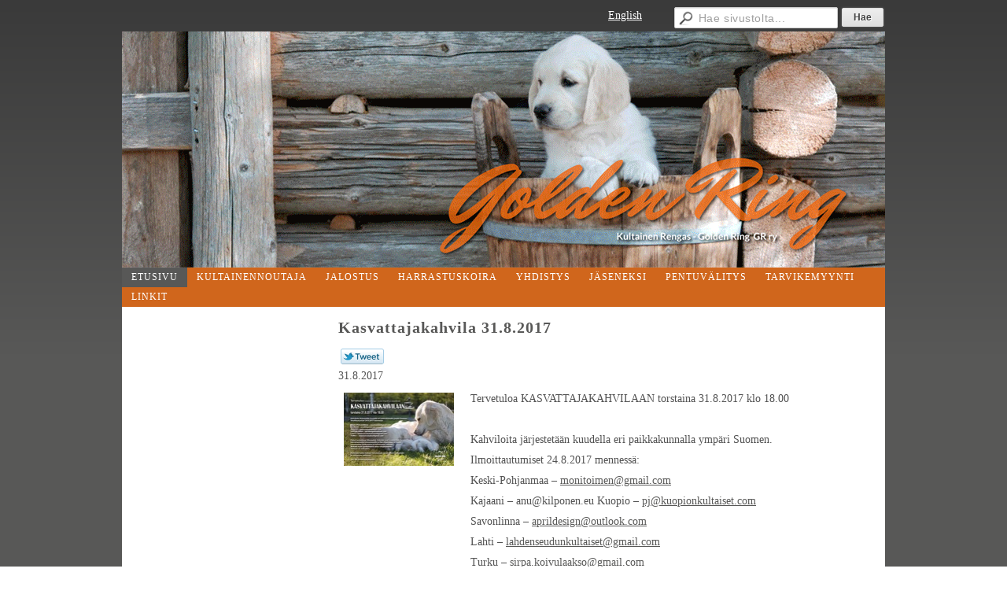

--- FILE ---
content_type: text/html;charset=utf-8
request_url: https://www.goldenring.fi/?x118281=210602
body_size: 3652
content:
<!DOCTYPE html>
<html class="no-js" dir="ltr" lang="fi">
<head><meta http-equiv="Content-Type" content="text/html; charset=utf-8"/><script src="https://d4-assets.s3.eu-north-1.amazonaws.com/public-page/js/jquery.min.js?R=1769147698"></script>
	<!--[if lt IE 7]><script src="https://d4-assets.s3.eu-north-1.amazonaws.com/public-page/js/d4supersleight.min.js?R=1769147698"></script><![endif]-->
	<!--[if IE ]><script src="https://d4-assets.s3.eu-north-1.amazonaws.com/public-page/js/jsc.min.js?R=1769147698"></script><![endif]--><link type="text/css" rel="stylesheet" href="/@Style/@nc1501139195@176174-rwd"/><script src="https://d4-assets.s3.eu-north-1.amazonaws.com/public-page/js/d4.min.js?R=1769147698"></script><title>Kasvattajakahvila 31.8.2017 - Kultainen Rengas - Golden Ring GR ry</title>
	
	
	
<style type="text/css">
input.d4button {
   -moz-box-shadow:inset 0px 1px 0px 0px #ffffff;
    -webkit-box-shadow:inset 0px 1px 0px 0px #ffffff;
    box-shadow:inset 0px 1px 0px 0px #ffffff;
    background:-webkit-gradient( linear, left top, left bottom, color-stop(0.05, #ededed), color-stop(1, #dfdfdf) );
    background:-moz-linear-gradient( center top, #ededed 5%, #dfdfdf 100% );
    background-color:#ededed;
    -webkit-border-radius:4px;
    border-radius:4px;
    border:1px solid #dcdcdc;
    display:inline-block;
    color:#444;
    font-family:Helvetica, Arial, sans-serif;
    font-size:12px;
    font-weight:bold;
    padding:3px 14px;
    text-decoration:none;
    text-shadow:1px 1px 0px #ffffff;
    cursor:pointer;
    -moz-box-shadow: 0px 0px 5px #333;
    -webkit-box-shadow: 0px 0px 5px #333;
    box-shadow: 0px 0px 5px #333;
    background-repeat:no-repeat;
    background-position:3px;
    margin:5px 3px;
    padding-left:25px;
}
input.d4button:hover {
  	background-color: #666;
  	border:1px solid #333;
  	color:#FFF;
  	text-shadow:none;
}
</style>
<style type="text/css">
	table.social-media-links td {
		vertical-align: middle;
		position:relative;
	}
	table.social-media-links {
		height: 30px;
	}
	span.custom-twitter-share-button {
		width: 55px;
		height: 20px;
		background: url("https://d4-assets.s3.eu-north-1.amazonaws.com/public-page/img/tweet.png?R=1769147698") no-repeat scroll 0 0 transparent;
		display: inline-block;
	}
	span.custom-twitter-share-button:hover {
		background-position: 0 -21px;
	}
	span.custom-twitter-share-button:active {
		background-position: 0 -42px;
	}
</style>
<link rel="stylesheet" href="https://d4-assets.s3.eu-north-1.amazonaws.com/public-page/gallery/gallery.css?R=1769147698"><script src="https://d4-assets.s3.eu-north-1.amazonaws.com/public-page/gallery/jquery.colorbox-min.js?R=1769147698"></script><script src="https://d4-assets.s3.eu-north-1.amazonaws.com/public-page/gallery/d4colorbox.min.js?R=1769147698"></script><link rel="stylesheet" href="https://d4-assets.s3.eu-north-1.amazonaws.com/public-page/gallery/theme1/colorbox.css?R=1769147698">
	<meta name="viewport" content="width=device-width, user-scalable=yes"> 
        <script>
        d4lang.CONTENT = d4lang.CONTENT || {};
	    d4lang.CONTENT.rwd_menu_title   = 'Valikko';
        d4lang.CONTENT.rwd_scroll_hint  = 'Tarkastele taulukkoa vierittämällä oikealle ja vasemmalle.';</script><link rel="canonical" href="https://www.goldenring.fi/?x118281=210602"></head>
<!--[if lt IE 7]> <body class="no-js ie6 ie6-9 "> <![endif]-->
<!--[if IE 7]>    <body class="no-js ie7 ie6-9 "> <![endif]-->
<!--[if IE 8]>    <body class="no-js ie8 ie6-9 "> <![endif]-->
<!--[if IE 9]>    <body class="no-js ie9 ie6-9 "> <![endif]-->
<!--[if gt IE 9]><!--> <body class="no-js modern "> <!--<![endif]-->
	<!-- noindex --><a href="#alku" class="alkuun" title="Sisällön alkuun"></a><div id="main" ><div id="room-menu" style="overflow: hidden; min-height: 40px; line-height: 40px;"><div class="searchbox">
		<form method="get" action="/@Search/Select" onsubmit="return search(this);">
			<input type="submit" value="Hae" class="btn" tabindex="8" /><input name="E*Q" class="keywords" title="Hae sivustolta..." value="Hae sivustolta..." tabindex="7" />
		</form>
	</div><div id="room-menu-links" style="text-align: right; float: right; height: 40px;">
			<form action="#"><span style="margin-left: 14px;"><a href="/english/" tabindex="6">English</a></span></form>	
			
		</div>
		<div style="float: left;height: 40px;"></div>		
	</div>
	
  
  <div id="header">
		<a href="/"><div class="Hd" id="Hd"><div class="text text1"></div>
	<div class="text text2"></div>
	<div class="text text3"></div>
</div></a></div><div id="topmenu">
		<table class="topmenucontainer">
	<tr>
		<td><ul class="level1-container">
	<li class=" menu-page-1 level1 level1-onpath level1-here level1-first  hereparent"><a href="/" class=" menu-page-1 level1 level1-onpath level1-here level1-first  here"
		style="padding-left: 12px;"><span>ETUSIVU</span></a></li>
	<li class=" menu-page-174900 level1  "><a href="/kultainennoutaja/" class=" menu-page-174900 level1  "
		style="padding-left: 12px;"><span>KULTAINENNOUTAJA</span></a></li>
	<li class=" menu-page-175281 level1  "><a href="/jalostus/" class=" menu-page-175281 level1  "
		style="padding-left: 12px;"><span>JALOSTUS</span></a></li>
	<li class=" menu-page-174902 level1  "><a href="/harrastuskoira/" class=" menu-page-174902 level1  "
		style="padding-left: 12px;"><span>HARRASTUSKOIRA</span></a></li>
	<li class=" menu-page-174904 level1  "><a href="/yhdistys/" class=" menu-page-174904 level1  "
		style="padding-left: 12px;"><span>YHDISTYS</span></a></li>
	<li class=" menu-page-175230 level1  "><a href="/jaseneksi/" class=" menu-page-175230 level1  "
		style="padding-left: 12px;"><span>JÄSENEKSI</span></a></li>
	<li class=" menu-page-174882 level1  "><a href="/pentuvalitys/" class=" menu-page-174882 level1  "
		style="padding-left: 12px;"><span>PENTUVÄLITYS</span></a></li>
	<li class=" menu-page-285959 level1  "><a href="/tarvikemyynti/" class=" menu-page-285959 level1  "
		style="padding-left: 12px;"><span>TARVIKEMYYNTI</span></a></li>
	<li class=" menu-page-177375 level1 level1-last  "><a href="/linkit/" class=" menu-page-177375 level1 level1-last  "
		style="padding-left: 12px;"><span>LINKIT</span></a></li></ul>
</td>
	</tr>
	</table>
	</div><div id="content">
		<div id="container">
		<div id="content-main"><h1 class="pageTitle">Kasvattajakahvila 31.8.2017</h1><div class="zone" id="zone-top"></div>

			
			<div id="content-middle"><div class="zone zone-_main-stuff" id="zone-_main"><div class="token token-News" id="token-118281"><a class="anchor" name="anchor-118281"></a><!-- index -->







	
		
		
	

	
	



<div class="content-container news-item">





<script >
$(function() {
	$(".custom-twitter-share-link").click(function() {
		var Z = 550, h = 450;
		var c = screen.height;
		var b = screen.width;
		var a = Math.round((b/2)-(Z/2));
		var g = 0;
		if(c > h){
			g = Math.round((c/2)-(h/2))
		}
		var d = window.open(this.href,"twitter_tweet","left="+a+",top="+g+",width="+Z+",height="+h+",personalbar=0,toolbar=0,scrollbars=1,resizable=1");

		if(d) {
			d.focus();
			return false;
		}
	});
});
</script>


<table class="social-media-links conditionally-hidden" >
<tr>
	<td>
		<a rel="nofollow" class="custom-twitter-share-link" title="Jaa Twitter-sivustolla" href="http://twitter.com/share?text=Kasvattajakahvila+31.8.2017&amp;url=https%3a//www.goldenring.fi/%3fx118281%3d210602" target="_blank"><span class="custom-twitter-share-button"></span></a>
	</td>
	<td>
		<div id="fb-root"></div>
		<div style="width: 90px" class="fb-like" data-href="http://www.goldenring.fi/?x118281=210602" data-send="false" data-layout="button_count" data-width="90" data-show-faces="false"></div>
		<script >
		(function(d, s, id) {
		  if(navigator.userAgent.match(/MSIE [67]\b/)) {
		      return;
		  }
		  var js, fjs = d.getElementsByTagName(s)[0];
		  if (d.getElementById(id)) return;
		  js = d.createElement(s); js.id = id;
		  js.src = "//connect.facebook.net/fi_FI/all.js#xfbml=1";
		  fjs.parentNode.insertBefore(js, fjs);
		}(document, 'script', 'facebook-jssdk'));
		</script>
		
	</td>
</tr>
</table>


<p class="julkaisu">

31.8.2017
</p>



<table class="artikkeli">
<tr>

	
		<td class="kuvat" style="vertical-align: top; padding-right: 8px; width: 150px;">
			<script type="text/javascript"><!--
	$(function() {
		d4initColorbox(118281, 1300, 800);
	});
	//--></script>

	<div class="caption"><div style="margin-bottom: 16px"><a class=" {&quot;htmlCaption&quot;:&quot;&quot;,&quot;h&quot;:639,&quot;w&quot;:960} " href="/@Bin/210679/kasvattajakahvilamainos.jpg" title="" rel="gallery-118281"><img src="/@Bin/839842/kasvattajakahvilamainos.jpeg" width="140" height="93"  alt=""/></a><br>
			
		</div></div>
		</td>
	



	<td class="tiedot">
	
	

	

	<p>Tervetuloa KASVATTAJAKAHVILAAN torstaina 31.8.2017 klo 18.00</p><p>&nbsp;</p><p>Kahviloita järjestetään kuudella eri paikkakunnalla ympäri Suomen.</p><p>Ilmoittautumiset 24.8.2017 mennessä:</p><p>Keski-Pohjanmaa – <a href="mailto:monitoimen@gmail.com">monitoimen@gmail.com</a></p><p>Kajaani – anu@kilponen.eu Kuopio – <a href="mailto:pj@kuopionkultaiset.com">pj@kuopionkultaiset.com</a></p><p>Savonlinna – <a href="mailto:aprildesign@outlook.com">aprildesign@outlook.com</a></p><p>Lahti – <a href="mailto:lahdenseudunkultaiset@gmail.com">lahdenseudunkultaiset@gmail.com</a></p><p>Turku – <a href="mailto:sirpa.koivulaakso@gmail.com">sirpa.koivulaakso@gmail.com</a></p><p>Paikat tarkentuvat lähempänä. Kahvilat ovat avoinna kaikille kasvattamisesta kiinnostuneille ja illan ohjelmassa on toisiin tutustumista, keskustelua ja kokemusten vaihtoa. Mukana myös ajankohtaista asiaa rotujärjestöltä. Tilaisuus on maksuton.</p><p>Rohkeasti kaikki mukaan tutustumaan oman alueen kasvattajiin ja vaihtamaan ajatuksia!</p><p>Järj. GR kasvattajatyöryhmä</p>
	
	
	

	


	


	</td>
</tr>
</table>

</div>




<!-- noindex --></div></div>
			</div></div><div id="content-left">
			
			
			

			<div class="zone" id="zone-left"></div>

		</div><hr class="clear"/>
		
		<div>
			<div class="zone" id="zone-bottom"></div>
		</div>
		
		</div>
	</div><div id="footer">
		<div class="Ft"><div class="text text1"></div><div class="row2"><div class="optinet">
					<div>
						<a href="http://www.yhdistysavain.fi/" target="_blank">Tehty Yhdistysavaimella</a>
						</div></div><div class="copyright"><a class="loginlink" rel="nofollow" href="https://www.goldenring.fi/@login?GOTO=/%3fx118281%3d210602">&copy;</a> 2026 Kultainen Rengas - Golden Ring GR ry</div><div class="text text2"></div></div><div class="text text3"></div></div>
	</div></div>
</body>
</html>